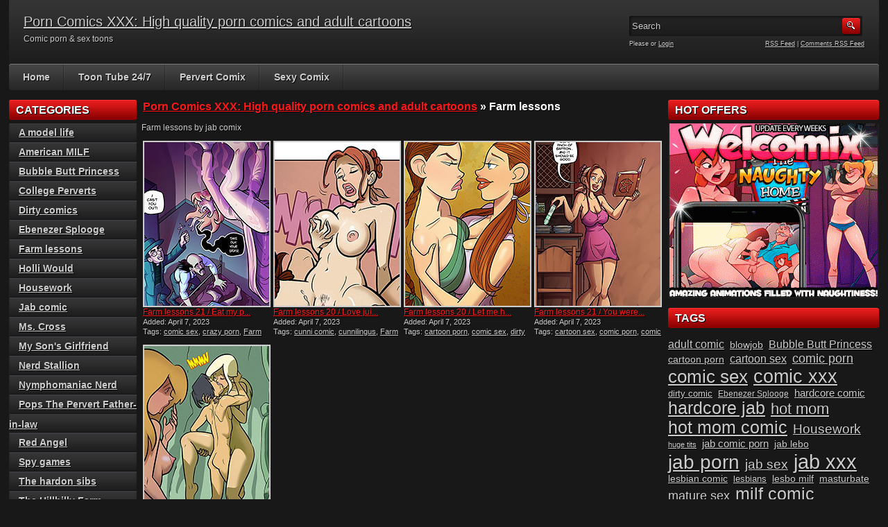

--- FILE ---
content_type: text/html; charset=UTF-8
request_url: http://porncomicxxx.com/index.php/category/farm-lessons/
body_size: 14249
content:
<!DOCTYPE html PUBLIC "-//W3C//DTD XHTML 1.0 Transitional//EN" "http://www.w3.org/TR/xhtml1/DTD/xhtml1-transitional.dtd">
<html xmlns="http://www.w3.org/1999/xhtml" lang="en-US">

    <head>

        <title>Farm lessons</title>
		<meta name="viewport" content="width=device-width, initial-scale=1">
        <meta http-equiv="content-type" content="text/html; charset=UTF-8" />
        <meta name="generator" content="WordPress 6.2" />
        <link href="http://porncomicxxx.com/wp-content/themes/adultphoto-01-red/style.css" rel="stylesheet" type="text/css" />
        <link href="http://porncomicxxx.com/wp-content/themes/adultphoto-01-red/mob-style.css" rel="stylesheet" type="text/css" />
        <link rel="alternate" type="application/rss+xml" title="Porn Comics XXX: High quality porn comics and adult cartoons RSS Feed" href="http://porncomicxxx.com/index.php/feed/" />
        <link rel="pingback" href="http://porncomicxxx.com/xmlrpc.php" />
        
        <meta name='robots' content='max-image-preview:large' />
<link rel="alternate" type="application/rss+xml" title="Porn Comics XXX: High quality porn comics and adult cartoons &raquo; Farm lessons Category Feed" href="http://porncomicxxx.com/index.php/category/farm-lessons/feed/" />
<script type="text/javascript">
window._wpemojiSettings = {"baseUrl":"https:\/\/s.w.org\/images\/core\/emoji\/14.0.0\/72x72\/","ext":".png","svgUrl":"https:\/\/s.w.org\/images\/core\/emoji\/14.0.0\/svg\/","svgExt":".svg","source":{"concatemoji":"http:\/\/porncomicxxx.com\/wp-includes\/js\/wp-emoji-release.min.js?ver=6.2"}};
/*! This file is auto-generated */
!function(e,a,t){var n,r,o,i=a.createElement("canvas"),p=i.getContext&&i.getContext("2d");function s(e,t){p.clearRect(0,0,i.width,i.height),p.fillText(e,0,0);e=i.toDataURL();return p.clearRect(0,0,i.width,i.height),p.fillText(t,0,0),e===i.toDataURL()}function c(e){var t=a.createElement("script");t.src=e,t.defer=t.type="text/javascript",a.getElementsByTagName("head")[0].appendChild(t)}for(o=Array("flag","emoji"),t.supports={everything:!0,everythingExceptFlag:!0},r=0;r<o.length;r++)t.supports[o[r]]=function(e){if(p&&p.fillText)switch(p.textBaseline="top",p.font="600 32px Arial",e){case"flag":return s("\ud83c\udff3\ufe0f\u200d\u26a7\ufe0f","\ud83c\udff3\ufe0f\u200b\u26a7\ufe0f")?!1:!s("\ud83c\uddfa\ud83c\uddf3","\ud83c\uddfa\u200b\ud83c\uddf3")&&!s("\ud83c\udff4\udb40\udc67\udb40\udc62\udb40\udc65\udb40\udc6e\udb40\udc67\udb40\udc7f","\ud83c\udff4\u200b\udb40\udc67\u200b\udb40\udc62\u200b\udb40\udc65\u200b\udb40\udc6e\u200b\udb40\udc67\u200b\udb40\udc7f");case"emoji":return!s("\ud83e\udef1\ud83c\udffb\u200d\ud83e\udef2\ud83c\udfff","\ud83e\udef1\ud83c\udffb\u200b\ud83e\udef2\ud83c\udfff")}return!1}(o[r]),t.supports.everything=t.supports.everything&&t.supports[o[r]],"flag"!==o[r]&&(t.supports.everythingExceptFlag=t.supports.everythingExceptFlag&&t.supports[o[r]]);t.supports.everythingExceptFlag=t.supports.everythingExceptFlag&&!t.supports.flag,t.DOMReady=!1,t.readyCallback=function(){t.DOMReady=!0},t.supports.everything||(n=function(){t.readyCallback()},a.addEventListener?(a.addEventListener("DOMContentLoaded",n,!1),e.addEventListener("load",n,!1)):(e.attachEvent("onload",n),a.attachEvent("onreadystatechange",function(){"complete"===a.readyState&&t.readyCallback()})),(e=t.source||{}).concatemoji?c(e.concatemoji):e.wpemoji&&e.twemoji&&(c(e.twemoji),c(e.wpemoji)))}(window,document,window._wpemojiSettings);
</script>
<style type="text/css">
img.wp-smiley,
img.emoji {
	display: inline !important;
	border: none !important;
	box-shadow: none !important;
	height: 1em !important;
	width: 1em !important;
	margin: 0 0.07em !important;
	vertical-align: -0.1em !important;
	background: none !important;
	padding: 0 !important;
}
</style>
	<link rel='stylesheet' id='wp-block-library-css' href='http://porncomicxxx.com/wp-includes/css/dist/block-library/style.min.css?ver=6.2' type='text/css' media='all' />
<link rel='stylesheet' id='classic-theme-styles-css' href='http://porncomicxxx.com/wp-includes/css/classic-themes.min.css?ver=6.2' type='text/css' media='all' />
<style id='global-styles-inline-css' type='text/css'>
body{--wp--preset--color--black: #000000;--wp--preset--color--cyan-bluish-gray: #abb8c3;--wp--preset--color--white: #ffffff;--wp--preset--color--pale-pink: #f78da7;--wp--preset--color--vivid-red: #cf2e2e;--wp--preset--color--luminous-vivid-orange: #ff6900;--wp--preset--color--luminous-vivid-amber: #fcb900;--wp--preset--color--light-green-cyan: #7bdcb5;--wp--preset--color--vivid-green-cyan: #00d084;--wp--preset--color--pale-cyan-blue: #8ed1fc;--wp--preset--color--vivid-cyan-blue: #0693e3;--wp--preset--color--vivid-purple: #9b51e0;--wp--preset--gradient--vivid-cyan-blue-to-vivid-purple: linear-gradient(135deg,rgba(6,147,227,1) 0%,rgb(155,81,224) 100%);--wp--preset--gradient--light-green-cyan-to-vivid-green-cyan: linear-gradient(135deg,rgb(122,220,180) 0%,rgb(0,208,130) 100%);--wp--preset--gradient--luminous-vivid-amber-to-luminous-vivid-orange: linear-gradient(135deg,rgba(252,185,0,1) 0%,rgba(255,105,0,1) 100%);--wp--preset--gradient--luminous-vivid-orange-to-vivid-red: linear-gradient(135deg,rgba(255,105,0,1) 0%,rgb(207,46,46) 100%);--wp--preset--gradient--very-light-gray-to-cyan-bluish-gray: linear-gradient(135deg,rgb(238,238,238) 0%,rgb(169,184,195) 100%);--wp--preset--gradient--cool-to-warm-spectrum: linear-gradient(135deg,rgb(74,234,220) 0%,rgb(151,120,209) 20%,rgb(207,42,186) 40%,rgb(238,44,130) 60%,rgb(251,105,98) 80%,rgb(254,248,76) 100%);--wp--preset--gradient--blush-light-purple: linear-gradient(135deg,rgb(255,206,236) 0%,rgb(152,150,240) 100%);--wp--preset--gradient--blush-bordeaux: linear-gradient(135deg,rgb(254,205,165) 0%,rgb(254,45,45) 50%,rgb(107,0,62) 100%);--wp--preset--gradient--luminous-dusk: linear-gradient(135deg,rgb(255,203,112) 0%,rgb(199,81,192) 50%,rgb(65,88,208) 100%);--wp--preset--gradient--pale-ocean: linear-gradient(135deg,rgb(255,245,203) 0%,rgb(182,227,212) 50%,rgb(51,167,181) 100%);--wp--preset--gradient--electric-grass: linear-gradient(135deg,rgb(202,248,128) 0%,rgb(113,206,126) 100%);--wp--preset--gradient--midnight: linear-gradient(135deg,rgb(2,3,129) 0%,rgb(40,116,252) 100%);--wp--preset--duotone--dark-grayscale: url('#wp-duotone-dark-grayscale');--wp--preset--duotone--grayscale: url('#wp-duotone-grayscale');--wp--preset--duotone--purple-yellow: url('#wp-duotone-purple-yellow');--wp--preset--duotone--blue-red: url('#wp-duotone-blue-red');--wp--preset--duotone--midnight: url('#wp-duotone-midnight');--wp--preset--duotone--magenta-yellow: url('#wp-duotone-magenta-yellow');--wp--preset--duotone--purple-green: url('#wp-duotone-purple-green');--wp--preset--duotone--blue-orange: url('#wp-duotone-blue-orange');--wp--preset--font-size--small: 13px;--wp--preset--font-size--medium: 20px;--wp--preset--font-size--large: 36px;--wp--preset--font-size--x-large: 42px;--wp--preset--spacing--20: 0.44rem;--wp--preset--spacing--30: 0.67rem;--wp--preset--spacing--40: 1rem;--wp--preset--spacing--50: 1.5rem;--wp--preset--spacing--60: 2.25rem;--wp--preset--spacing--70: 3.38rem;--wp--preset--spacing--80: 5.06rem;--wp--preset--shadow--natural: 6px 6px 9px rgba(0, 0, 0, 0.2);--wp--preset--shadow--deep: 12px 12px 50px rgba(0, 0, 0, 0.4);--wp--preset--shadow--sharp: 6px 6px 0px rgba(0, 0, 0, 0.2);--wp--preset--shadow--outlined: 6px 6px 0px -3px rgba(255, 255, 255, 1), 6px 6px rgba(0, 0, 0, 1);--wp--preset--shadow--crisp: 6px 6px 0px rgba(0, 0, 0, 1);}:where(.is-layout-flex){gap: 0.5em;}body .is-layout-flow > .alignleft{float: left;margin-inline-start: 0;margin-inline-end: 2em;}body .is-layout-flow > .alignright{float: right;margin-inline-start: 2em;margin-inline-end: 0;}body .is-layout-flow > .aligncenter{margin-left: auto !important;margin-right: auto !important;}body .is-layout-constrained > .alignleft{float: left;margin-inline-start: 0;margin-inline-end: 2em;}body .is-layout-constrained > .alignright{float: right;margin-inline-start: 2em;margin-inline-end: 0;}body .is-layout-constrained > .aligncenter{margin-left: auto !important;margin-right: auto !important;}body .is-layout-constrained > :where(:not(.alignleft):not(.alignright):not(.alignfull)){max-width: var(--wp--style--global--content-size);margin-left: auto !important;margin-right: auto !important;}body .is-layout-constrained > .alignwide{max-width: var(--wp--style--global--wide-size);}body .is-layout-flex{display: flex;}body .is-layout-flex{flex-wrap: wrap;align-items: center;}body .is-layout-flex > *{margin: 0;}:where(.wp-block-columns.is-layout-flex){gap: 2em;}.has-black-color{color: var(--wp--preset--color--black) !important;}.has-cyan-bluish-gray-color{color: var(--wp--preset--color--cyan-bluish-gray) !important;}.has-white-color{color: var(--wp--preset--color--white) !important;}.has-pale-pink-color{color: var(--wp--preset--color--pale-pink) !important;}.has-vivid-red-color{color: var(--wp--preset--color--vivid-red) !important;}.has-luminous-vivid-orange-color{color: var(--wp--preset--color--luminous-vivid-orange) !important;}.has-luminous-vivid-amber-color{color: var(--wp--preset--color--luminous-vivid-amber) !important;}.has-light-green-cyan-color{color: var(--wp--preset--color--light-green-cyan) !important;}.has-vivid-green-cyan-color{color: var(--wp--preset--color--vivid-green-cyan) !important;}.has-pale-cyan-blue-color{color: var(--wp--preset--color--pale-cyan-blue) !important;}.has-vivid-cyan-blue-color{color: var(--wp--preset--color--vivid-cyan-blue) !important;}.has-vivid-purple-color{color: var(--wp--preset--color--vivid-purple) !important;}.has-black-background-color{background-color: var(--wp--preset--color--black) !important;}.has-cyan-bluish-gray-background-color{background-color: var(--wp--preset--color--cyan-bluish-gray) !important;}.has-white-background-color{background-color: var(--wp--preset--color--white) !important;}.has-pale-pink-background-color{background-color: var(--wp--preset--color--pale-pink) !important;}.has-vivid-red-background-color{background-color: var(--wp--preset--color--vivid-red) !important;}.has-luminous-vivid-orange-background-color{background-color: var(--wp--preset--color--luminous-vivid-orange) !important;}.has-luminous-vivid-amber-background-color{background-color: var(--wp--preset--color--luminous-vivid-amber) !important;}.has-light-green-cyan-background-color{background-color: var(--wp--preset--color--light-green-cyan) !important;}.has-vivid-green-cyan-background-color{background-color: var(--wp--preset--color--vivid-green-cyan) !important;}.has-pale-cyan-blue-background-color{background-color: var(--wp--preset--color--pale-cyan-blue) !important;}.has-vivid-cyan-blue-background-color{background-color: var(--wp--preset--color--vivid-cyan-blue) !important;}.has-vivid-purple-background-color{background-color: var(--wp--preset--color--vivid-purple) !important;}.has-black-border-color{border-color: var(--wp--preset--color--black) !important;}.has-cyan-bluish-gray-border-color{border-color: var(--wp--preset--color--cyan-bluish-gray) !important;}.has-white-border-color{border-color: var(--wp--preset--color--white) !important;}.has-pale-pink-border-color{border-color: var(--wp--preset--color--pale-pink) !important;}.has-vivid-red-border-color{border-color: var(--wp--preset--color--vivid-red) !important;}.has-luminous-vivid-orange-border-color{border-color: var(--wp--preset--color--luminous-vivid-orange) !important;}.has-luminous-vivid-amber-border-color{border-color: var(--wp--preset--color--luminous-vivid-amber) !important;}.has-light-green-cyan-border-color{border-color: var(--wp--preset--color--light-green-cyan) !important;}.has-vivid-green-cyan-border-color{border-color: var(--wp--preset--color--vivid-green-cyan) !important;}.has-pale-cyan-blue-border-color{border-color: var(--wp--preset--color--pale-cyan-blue) !important;}.has-vivid-cyan-blue-border-color{border-color: var(--wp--preset--color--vivid-cyan-blue) !important;}.has-vivid-purple-border-color{border-color: var(--wp--preset--color--vivid-purple) !important;}.has-vivid-cyan-blue-to-vivid-purple-gradient-background{background: var(--wp--preset--gradient--vivid-cyan-blue-to-vivid-purple) !important;}.has-light-green-cyan-to-vivid-green-cyan-gradient-background{background: var(--wp--preset--gradient--light-green-cyan-to-vivid-green-cyan) !important;}.has-luminous-vivid-amber-to-luminous-vivid-orange-gradient-background{background: var(--wp--preset--gradient--luminous-vivid-amber-to-luminous-vivid-orange) !important;}.has-luminous-vivid-orange-to-vivid-red-gradient-background{background: var(--wp--preset--gradient--luminous-vivid-orange-to-vivid-red) !important;}.has-very-light-gray-to-cyan-bluish-gray-gradient-background{background: var(--wp--preset--gradient--very-light-gray-to-cyan-bluish-gray) !important;}.has-cool-to-warm-spectrum-gradient-background{background: var(--wp--preset--gradient--cool-to-warm-spectrum) !important;}.has-blush-light-purple-gradient-background{background: var(--wp--preset--gradient--blush-light-purple) !important;}.has-blush-bordeaux-gradient-background{background: var(--wp--preset--gradient--blush-bordeaux) !important;}.has-luminous-dusk-gradient-background{background: var(--wp--preset--gradient--luminous-dusk) !important;}.has-pale-ocean-gradient-background{background: var(--wp--preset--gradient--pale-ocean) !important;}.has-electric-grass-gradient-background{background: var(--wp--preset--gradient--electric-grass) !important;}.has-midnight-gradient-background{background: var(--wp--preset--gradient--midnight) !important;}.has-small-font-size{font-size: var(--wp--preset--font-size--small) !important;}.has-medium-font-size{font-size: var(--wp--preset--font-size--medium) !important;}.has-large-font-size{font-size: var(--wp--preset--font-size--large) !important;}.has-x-large-font-size{font-size: var(--wp--preset--font-size--x-large) !important;}
.wp-block-navigation a:where(:not(.wp-element-button)){color: inherit;}
:where(.wp-block-columns.is-layout-flex){gap: 2em;}
.wp-block-pullquote{font-size: 1.5em;line-height: 1.6;}
</style>
<link rel="https://api.w.org/" href="http://porncomicxxx.com/index.php/wp-json/" /><link rel="alternate" type="application/json" href="http://porncomicxxx.com/index.php/wp-json/wp/v2/categories/213" /><link rel="EditURI" type="application/rsd+xml" title="RSD" href="http://porncomicxxx.com/xmlrpc.php?rsd" />
<link rel="wlwmanifest" type="application/wlwmanifest+xml" href="http://porncomicxxx.com/wp-includes/wlwmanifest.xml" />
<meta name="generator" content="WordPress 6.2" />
        
         <script type="text/javascript" src="http://ajax.googleapis.com/ajax/libs/jquery/1.8.0/jquery.min.js"></script>
		<script type="text/javascript" src="http://porncomicxxx.com/wp-content/themes/adultphoto-01-red/js/javascript.js"></script>
        <script src="http://porncomicxxx.com/wp-content/themes/adultphoto-01-red/js/jquery.tools.min.js" type="text/javascript"></script>

        <script src="http://porncomicxxx.com/wp-content/themes/adultphoto-01-red/js/init.js" type="text/javascript"></script>
    </head>

    <body>
    
        <div class="header">
            
            <div class="info">
                
                                    
                    <h1><a href="http://porncomicxxx.com" title="Porn Comics XXX: High quality porn comics and adult cartoons">Porn Comics XXX: High quality porn comics and adult cartoons</a></h1>
                    
                                    
                <p>Comic porn &amp; sex toons</p>
            
            </div>
            
            <div class="user-bar">
                
                <form method="post" action="http://porncomicxxx.com/">
                    
                    <input type="text" class="search-form" name="s" onfocus="javascript: if(this.value == 'Search') this.value = '';" onblur="javascript: if(this.value == '') { this.value = 'Search';}" value="Search" />
                    <input type="submit" class="search-button" value="" />
                
                </form>
                
                <div class="clear"></div>
                
                <div class="user-login">
                    
                                        
                    Please  or <a href="http://porncomicxxx.com/wp-login.php?redirect_to=http%3A%2F%2Fporncomicxxx.com">Login</a>
                    
                                    
                </div>
                
                <div class="rss-feed"><a href="http://porncomicxxx.com/index.php/feed/">RSS Feed</a> | <a href="http://porncomicxxx.com/index.php/comments/feed/">Comments RSS Feed</a></div>
            
            </div>
    
        </div>
    
        <div class="navigation">
            <a id="nav-menu" class="nav-menu"></a>
            <ul id="hnav" class="topmenu nav-open"><li id="menu-item-53" class="menu-item menu-item-type-custom menu-item-object-custom menu-item-home menu-item-53"><a href="http://porncomicxxx.com/">Home</a></li>
<li id="menu-item-55" class="menu-item menu-item-type-custom menu-item-object-custom menu-item-55"><a href="https://toontube247.com/">Toon Tube 24/7</a></li>
<li id="menu-item-2890" class="menu-item menu-item-type-custom menu-item-object-custom menu-item-2890"><a href="http://pervertcomix.com">Pervert Comix</a></li>
<li id="menu-item-2891" class="menu-item menu-item-type-custom menu-item-object-custom menu-item-2891"><a href="http://sexycomix.com">Sexy Comix</a></li>
</ul>            
        </div>
    
    <div class="main">
    
        <div class="content">
        
            <div class="posts">
    
                                
                    <h2 class="page-title"><a href="http://porncomicxxx.com">Porn Comics XXX: High quality porn comics and adult cartoons</a> &raquo; Farm lessons</h2>
                    
                    <p>Farm lessons by jab comix</p>
                    
                                        
                
                    <div class="post" id="post-1994">
                        
                        <a href="http://porncomicxxx.com/index.php/2023/04/07/farm-lessons-21-eat-my-pussy-lick-it-by-jab-comix/" title="Farm lessons 21 / Eat my pussy, lick it / by jab comix"><img width="180" height="236" src="http://porncomicxxx.com/wp-content/uploads/2023/04/180x236-15.jpg" class="attachment-180x240 size-180x240 wp-post-image" alt="Farm lessons 21 / Eat my pussy, lick it / by jab comix" decoding="async" title="" /></a>
                        
                        <div class="link"><a href="http://porncomicxxx.com/index.php/2023/04/07/farm-lessons-21-eat-my-pussy-lick-it-by-jab-comix/">Farm lessons 21 / Eat my p...</a></div>
                        
                        <span>Added: April 7, 2023</span>
                        
                        <span>Tags: <a href="http://porncomicxxx.com/index.php/tag/comic-sex/" rel="tag">comic sex</a>, <a href="http://porncomicxxx.com/index.php/tag/crazy-porn/" rel="tag">crazy porn</a>, <a href="http://porncomicxxx.com/index.php/tag/farm-lessons-21/" rel="tag">Farm lessons 21</a>, <a href="http://porncomicxxx.com/index.php/tag/horror-comic/" rel="tag">horror comic</a>, <a href="http://porncomicxxx.com/index.php/tag/jab-porn/" rel="tag">jab porn</a>, <a href="http://porncomicxxx.com/index.php/tag/lick-pussy/" rel="tag">lick pussy</a></span>
                    
                    </div>
                    
                                        
                
                    <div class="post" id="post-2016">
                        
                        <a href="http://porncomicxxx.com/index.php/2023/04/07/farm-lessons-20-love-juice-is-mine-by-jab-comix/" title="Farm lessons 20 / Love juice is mine / by jab comix"><img width="180" height="236" src="http://porncomicxxx.com/wp-content/uploads/2023/04/2.jpg" class="attachment-180x240 size-180x240 wp-post-image" alt="Farm lessons 20 / Love juice is mine / by jab comix" decoding="async" loading="lazy" title="" /></a>
                        
                        <div class="link"><a href="http://porncomicxxx.com/index.php/2023/04/07/farm-lessons-20-love-juice-is-mine-by-jab-comix/">Farm lessons 20 / Love jui...</a></div>
                        
                        <span>Added: April 7, 2023</span>
                        
                        <span>Tags: <a href="http://porncomicxxx.com/index.php/tag/cunni-comic/" rel="tag">cunni comic</a>, <a href="http://porncomicxxx.com/index.php/tag/cunnilingus/" rel="tag">cunnilingus</a>, <a href="http://porncomicxxx.com/index.php/tag/farm-lessons-20/" rel="tag">Farm lessons 20</a>, <a href="http://porncomicxxx.com/index.php/tag/hardcore-comic/" rel="tag">hardcore comic</a>, <a href="http://porncomicxxx.com/index.php/tag/jab-sex/" rel="tag">jab sex</a>, <a href="http://porncomicxxx.com/index.php/tag/lick-pussy/" rel="tag">lick pussy</a>, <a href="http://porncomicxxx.com/index.php/tag/wet-cunt/" rel="tag">wet cunt</a></span>
                    
                    </div>
                    
                                        
                
                    <div class="post" id="post-2023">
                        
                        <a href="http://porncomicxxx.com/index.php/2023/04/07/farm-lessons-20-let-me-help-you-relax-by-jab-comix/" title="Farm lessons 20 / Let me help you relax / by jab comix"><img width="180" height="236" src="http://porncomicxxx.com/wp-content/uploads/2023/04/33.jpg" class="attachment-180x240 size-180x240 wp-post-image" alt="Farm lessons 20 / Let me help you relax / by jab comix" decoding="async" loading="lazy" title="" /></a>
                        
                        <div class="link"><a href="http://porncomicxxx.com/index.php/2023/04/07/farm-lessons-20-let-me-help-you-relax-by-jab-comix/">Farm lessons 20 / Let me h...</a></div>
                        
                        <span>Added: April 7, 2023</span>
                        
                        <span>Tags: <a href="http://porncomicxxx.com/index.php/tag/cartoon-porn/" rel="tag">cartoon porn</a>, <a href="http://porncomicxxx.com/index.php/tag/comic-sex/" rel="tag">comic sex</a>, <a href="http://porncomicxxx.com/index.php/tag/dirty-comix/" rel="tag">dirty comix</a>, <a href="http://porncomicxxx.com/index.php/tag/farm-lessons-20/" rel="tag">Farm lessons 20</a>, <a href="http://porncomicxxx.com/index.php/tag/jab-porn/" rel="tag">jab porn</a>, <a href="http://porncomicxxx.com/index.php/tag/lesbians/" rel="tag">lesbians</a>, <a href="http://porncomicxxx.com/index.php/tag/lesbo/" rel="tag">lesbo</a></span>
                    
                    </div>
                    
                                        
                
                    <div class="post" id="post-2001">
                        
                        <a href="http://porncomicxxx.com/index.php/2023/04/07/farm-lessons-21-you-were-born-to-fuck-your-momma-by-jab-comix/" title="Farm lessons 21 / You were born to fuck your momma / by jab comix"><img width="180" height="236" src="http://porncomicxxx.com/wp-content/uploads/2023/04/180x236-16.jpg" class="attachment-180x240 size-180x240 wp-post-image" alt="Farm lessons 21 / You were born to fuck your momma / by jab comix" decoding="async" loading="lazy" title="" /></a>
                        
                        <div class="link"><a href="http://porncomicxxx.com/index.php/2023/04/07/farm-lessons-21-you-were-born-to-fuck-your-momma-by-jab-comix/">Farm lessons 21 / You were...</a></div>
                        
                        <span>Added: April 7, 2023</span>
                        
                        <span>Tags: <a href="http://porncomicxxx.com/index.php/tag/cartoon-sex/" rel="tag">cartoon sex</a>, <a href="http://porncomicxxx.com/index.php/tag/comic-porn/" rel="tag">comic porn</a>, <a href="http://porncomicxxx.com/index.php/tag/comic-sex/" rel="tag">comic sex</a>, <a href="http://porncomicxxx.com/index.php/tag/farm-lessons-21/" rel="tag">Farm lessons 21</a>, <a href="http://porncomicxxx.com/index.php/tag/hardcore-comic/" rel="tag">hardcore comic</a>, <a href="http://porncomicxxx.com/index.php/tag/jab-porn/" rel="tag">jab porn</a>, <a href="http://porncomicxxx.com/index.php/tag/mature-sex/" rel="tag">mature sex</a>, <a href="http://porncomicxxx.com/index.php/tag/old-sex/" rel="tag">old sex</a></span>
                    
                    </div>
                    
                                        
                
                    <div class="post" id="post-2009">
                        
                        <a href="http://porncomicxxx.com/index.php/2023/04/06/farm-lessons-20-youre-going-to-make-mama-cum-by-jab-comix/" title="Farm lessons 20 / You&#8217;re going to make mama cum / by jab comix"><img width="180" height="236" src="http://porncomicxxx.com/wp-content/uploads/2023/04/1.jpg" class="attachment-180x240 size-180x240 wp-post-image" alt="Farm lessons 20 / You&#8217;re going to make mama cum / by jab comix" decoding="async" loading="lazy" title="" /></a>
                        
                        <div class="link"><a href="http://porncomicxxx.com/index.php/2023/04/06/farm-lessons-20-youre-going-to-make-mama-cum-by-jab-comix/">Farm lessons 20 / You&#821...</a></div>
                        
                        <span>Added: April 6, 2023</span>
                        
                        <span>Tags: <a href="http://porncomicxxx.com/index.php/tag/blowjob/" rel="tag">blowjob</a>, <a href="http://porncomicxxx.com/index.php/tag/comic-sex/" rel="tag">comic sex</a>, <a href="http://porncomicxxx.com/index.php/tag/farm-lessons-20/" rel="tag">Farm lessons 20</a>, <a href="http://porncomicxxx.com/index.php/tag/gangbang/" rel="tag">gangbang</a>, <a href="http://porncomicxxx.com/index.php/tag/hardcore-sex/" rel="tag">hardcore sex</a>, <a href="http://porncomicxxx.com/index.php/tag/jab-porn/" rel="tag">jab porn</a></span>
                    
                    </div>
                    
                                        
                    <div class="clear"></div>

                    <div class="paginator">
                    
                        
                    </div>
                    
                    <div class="clear"></div>
                    
                        
            </div>
            
                            <div class="sidebar">
                    
                    
<h3 class="wp-block-heading">Categories</h3>
<ul class="wp-block-categories-list wp-block-categories">	<li class="cat-item cat-item-84"><a href="http://porncomicxxx.com/index.php/category/a-model-life/">A model life</a>
</li>
	<li class="cat-item cat-item-154"><a href="http://porncomicxxx.com/index.php/category/american-milf/">American MILF</a>
</li>
	<li class="cat-item cat-item-135"><a href="http://porncomicxxx.com/index.php/category/bubble-butt-princess/">Bubble Butt Princess</a>
</li>
	<li class="cat-item cat-item-100"><a href="http://porncomicxxx.com/index.php/category/college-perverts/">College Perverts</a>
</li>
	<li class="cat-item cat-item-153"><a href="http://porncomicxxx.com/index.php/category/dirty-comics/">Dirty comics</a>
</li>
	<li class="cat-item cat-item-252"><a href="http://porncomicxxx.com/index.php/category/ebenezer-splooge/">Ebenezer Splooge</a>
</li>
	<li class="cat-item cat-item-213 current-cat"><a aria-current="page" href="http://porncomicxxx.com/index.php/category/farm-lessons/">Farm lessons</a>
</li>
	<li class="cat-item cat-item-76"><a href="http://porncomicxxx.com/index.php/category/holli-would/">Holli Would</a>
</li>
	<li class="cat-item cat-item-290"><a href="http://porncomicxxx.com/index.php/category/housework/">Housework</a>
</li>
	<li class="cat-item cat-item-18"><a href="http://porncomicxxx.com/index.php/category/jab-porn-comic/">Jab comic</a>
</li>
	<li class="cat-item cat-item-171"><a href="http://porncomicxxx.com/index.php/category/ms-cross/">Ms. Cross</a>
</li>
	<li class="cat-item cat-item-276"><a href="http://porncomicxxx.com/index.php/category/my-sons-girlfriend/">My Son&#039;s Girlfriend</a>
</li>
	<li class="cat-item cat-item-250"><a href="http://porncomicxxx.com/index.php/category/nerd-stallion/">Nerd Stallion</a>
</li>
	<li class="cat-item cat-item-305"><a href="http://porncomicxxx.com/index.php/category/nymphomaniac-nerd/">Nymphomaniac Nerd</a>
</li>
	<li class="cat-item cat-item-312"><a href="http://porncomicxxx.com/index.php/category/pops-the-pervert-father-in-law/">Pops The Pervert Father-in-law</a>
</li>
	<li class="cat-item cat-item-197"><a href="http://porncomicxxx.com/index.php/category/red-angel/">Red Angel</a>
</li>
	<li class="cat-item cat-item-232"><a href="http://porncomicxxx.com/index.php/category/spy-games/">Spy games</a>
</li>
	<li class="cat-item cat-item-265"><a href="http://porncomicxxx.com/index.php/category/the-hardon-sibs/">The hardon sibs</a>
</li>
	<li class="cat-item cat-item-298"><a href="http://porncomicxxx.com/index.php/category/the-hillbilly-farm/">The Hillbilly Farm</a>
</li>
	<li class="cat-item cat-item-90"><a href="http://porncomicxxx.com/index.php/category/the-naughty-home/">The Naughty Home</a>
</li>
	<li class="cat-item cat-item-104"><a href="http://porncomicxxx.com/index.php/category/the-pervert-home/">The Pervert Home</a>
</li>
	<li class="cat-item cat-item-320"><a href="http://porncomicxxx.com/index.php/category/the-simptoons/">The Simptoons</a>
</li>
	<li class="cat-item cat-item-300"><a href="http://porncomicxxx.com/index.php/category/this-is-a-madhouse/">This is a Madhouse</a>
</li>
	<li class="cat-item cat-item-142"><a href="http://porncomicxxx.com/index.php/category/thorny-thursday/">Thorny Thursday</a>
</li>
	<li class="cat-item cat-item-20"><a href="http://porncomicxxx.com/index.php/category/welcomix/">Welcomix</a>
</li>
</ul>
<h3 class="wp-block-heading">Archives</h3>
<ul class="wp-block-archives-list wp-block-archives">	<li><a href='http://porncomicxxx.com/index.php/2025/05/'>May 2025</a></li>
	<li><a href='http://porncomicxxx.com/index.php/2025/04/'>April 2025</a></li>
	<li><a href='http://porncomicxxx.com/index.php/2024/09/'>September 2024</a></li>
	<li><a href='http://porncomicxxx.com/index.php/2024/08/'>August 2024</a></li>
	<li><a href='http://porncomicxxx.com/index.php/2024/07/'>July 2024</a></li>
	<li><a href='http://porncomicxxx.com/index.php/2024/06/'>June 2024</a></li>
	<li><a href='http://porncomicxxx.com/index.php/2024/05/'>May 2024</a></li>
	<li><a href='http://porncomicxxx.com/index.php/2024/04/'>April 2024</a></li>
	<li><a href='http://porncomicxxx.com/index.php/2023/08/'>August 2023</a></li>
	<li><a href='http://porncomicxxx.com/index.php/2023/07/'>July 2023</a></li>
	<li><a href='http://porncomicxxx.com/index.php/2023/06/'>June 2023</a></li>
	<li><a href='http://porncomicxxx.com/index.php/2023/05/'>May 2023</a></li>
	<li><a href='http://porncomicxxx.com/index.php/2023/04/'>April 2023</a></li>
	<li><a href='http://porncomicxxx.com/index.php/2023/03/'>March 2023</a></li>
</ul>
<p></p>
                    
                    <div class="clear"></div>
            
                </div>
        
        </div>
        
                    <div class="adsbar">
                
                <!--Right sidebar 300x250 banners block, remove if not used-->
            
                                <h3>Hot Offers</h3>
                            
                <div class="ad300x250">
                
                   <a href="http://porncomicxxx.com/index.php/go/welcomix/"
><img src="http://porncomicxxx.com/images/welcomix300x250.gif" alt="welcomix porn" width="300" height="250"></a> 
            
                </div>

                
                <!--End of banners block, don't remove anything after this line-->
                
                
<h3 class="wp-block-heading">Tags</h3>
<p class="is-style-default wp-block-tag-cloud"><a href="http://porncomicxxx.com/index.php/tag/adult-comic/" class="tag-cloud-link tag-link-112 tag-link-position-1" style="font-size: 12.158415841584pt;" aria-label="adult comic (11 items)">adult comic</a>
<a href="http://porncomicxxx.com/index.php/tag/blowjob/" class="tag-cloud-link tag-link-165 tag-link-position-2" style="font-size: 10.356435643564pt;" aria-label="blowjob (8 items)">blowjob</a>
<a href="http://porncomicxxx.com/index.php/tag/bubble-butt-princess/" class="tag-cloud-link tag-link-226 tag-link-position-3" style="font-size: 12.158415841584pt;" aria-label="Bubble Butt Princess (11 items)">Bubble Butt Princess</a>
<a href="http://porncomicxxx.com/index.php/tag/cartoon-porn/" class="tag-cloud-link tag-link-51 tag-link-position-4" style="font-size: 10.356435643564pt;" aria-label="cartoon porn (8 items)">cartoon porn</a>
<a href="http://porncomicxxx.com/index.php/tag/cartoon-sex/" class="tag-cloud-link tag-link-34 tag-link-position-5" style="font-size: 12.158415841584pt;" aria-label="cartoon sex (11 items)">cartoon sex</a>
<a href="http://porncomicxxx.com/index.php/tag/comic-porn/" class="tag-cloud-link tag-link-7 tag-link-position-6" style="font-size: 13.821782178218pt;" aria-label="comic porn (15 items)">comic porn</a>
<a href="http://porncomicxxx.com/index.php/tag/comic-sex/" class="tag-cloud-link tag-link-6 tag-link-position-7" style="font-size: 19.643564356436pt;" aria-label="comic sex (41 items)">comic sex</a>
<a href="http://porncomicxxx.com/index.php/tag/comic-xxx/" class="tag-cloud-link tag-link-278 tag-link-position-8" style="font-size: 20.059405940594pt;" aria-label="comic xxx (44 items)">comic xxx</a>
<a href="http://porncomicxxx.com/index.php/tag/dirty-comic/" class="tag-cloud-link tag-link-156 tag-link-position-9" style="font-size: 9.6633663366337pt;" aria-label="dirty comic (7 items)">dirty comic</a>
<a href="http://porncomicxxx.com/index.php/tag/ebenezer-splooge/" class="tag-cloud-link tag-link-260 tag-link-position-10" style="font-size: 8.970297029703pt;" aria-label="Ebenezer Splooge (6 items)">Ebenezer Splooge</a>
<a href="http://porncomicxxx.com/index.php/tag/hardcore-comic/" class="tag-cloud-link tag-link-123 tag-link-position-11" style="font-size: 11.049504950495pt;" aria-label="hardcore comic (9 items)">hardcore comic</a>
<a href="http://porncomicxxx.com/index.php/tag/hardcore-jab/" class="tag-cloud-link tag-link-279 tag-link-position-12" style="font-size: 18.534653465347pt;" aria-label="hardcore jab (34 items)">hardcore jab</a>
<a href="http://porncomicxxx.com/index.php/tag/hot-mom/" class="tag-cloud-link tag-link-247 tag-link-position-13" style="font-size: 16.732673267327pt;" aria-label="hot mom (25 items)">hot mom</a>
<a href="http://porncomicxxx.com/index.php/tag/hot-mom-comic/" class="tag-cloud-link tag-link-282 tag-link-position-14" style="font-size: 18.39603960396pt;" aria-label="hot mom comic (33 items)">hot mom comic</a>
<a href="http://porncomicxxx.com/index.php/tag/housework/" class="tag-cloud-link tag-link-291 tag-link-position-15" style="font-size: 14.237623762376pt;" aria-label="Housework (16 items)">Housework</a>
<a href="http://porncomicxxx.com/index.php/tag/huge-tits/" class="tag-cloud-link tag-link-9 tag-link-position-16" style="font-size: 8pt;" aria-label="huge tits (5 items)">huge tits</a>
<a href="http://porncomicxxx.com/index.php/tag/jab-comic-porn/" class="tag-cloud-link tag-link-294 tag-link-position-17" style="font-size: 11.60396039604pt;" aria-label="jab comic porn (10 items)">jab comic porn</a>
<a href="http://porncomicxxx.com/index.php/tag/jab-lebo/" class="tag-cloud-link tag-link-256 tag-link-position-18" style="font-size: 10.356435643564pt;" aria-label="jab lebo (8 items)">jab lebo</a>
<a href="http://porncomicxxx.com/index.php/tag/jab-porn/" class="tag-cloud-link tag-link-8 tag-link-position-19" style="font-size: 20.752475247525pt;" aria-label="jab porn (49 items)">jab porn</a>
<a href="http://porncomicxxx.com/index.php/tag/jab-sex/" class="tag-cloud-link tag-link-140 tag-link-position-20" style="font-size: 14.237623762376pt;" aria-label="jab sex (16 items)">jab sex</a>
<a href="http://porncomicxxx.com/index.php/tag/jab-xxx/" class="tag-cloud-link tag-link-280 tag-link-position-21" style="font-size: 22pt;" aria-label="jab xxx (60 items)">jab xxx</a>
<a href="http://porncomicxxx.com/index.php/tag/lesbian-comic/" class="tag-cloud-link tag-link-255 tag-link-position-22" style="font-size: 10.356435643564pt;" aria-label="lesbian comic (8 items)">lesbian comic</a>
<a href="http://porncomicxxx.com/index.php/tag/lesbians/" class="tag-cloud-link tag-link-82 tag-link-position-23" style="font-size: 9.6633663366337pt;" aria-label="lesbians (7 items)">lesbians</a>
<a href="http://porncomicxxx.com/index.php/tag/lesbo-milf/" class="tag-cloud-link tag-link-254 tag-link-position-24" style="font-size: 10.356435643564pt;" aria-label="lesbo milf (8 items)">lesbo milf</a>
<a href="http://porncomicxxx.com/index.php/tag/masturbate/" class="tag-cloud-link tag-link-52 tag-link-position-25" style="font-size: 10.356435643564pt;" aria-label="masturbate (8 items)">masturbate</a>
<a href="http://porncomicxxx.com/index.php/tag/mature-sex/" class="tag-cloud-link tag-link-56 tag-link-position-26" style="font-size: 13.128712871287pt;" aria-label="mature sex (13 items)">mature sex</a>
<a href="http://porncomicxxx.com/index.php/tag/milf-comic/" class="tag-cloud-link tag-link-93 tag-link-position-27" style="font-size: 18.950495049505pt;" aria-label="milf comic (36 items)">milf comic</a>
<a href="http://porncomicxxx.com/index.php/tag/milf-porn/" class="tag-cloud-link tag-link-111 tag-link-position-28" style="font-size: 15.485148514851pt;" aria-label="milf porn (20 items)">milf porn</a>
<a href="http://porncomicxxx.com/index.php/tag/milf-toon/" class="tag-cloud-link tag-link-16 tag-link-position-29" style="font-size: 15.762376237624pt;" aria-label="milf toon (21 items)">milf toon</a>
<a href="http://porncomicxxx.com/index.php/tag/milf-xxx/" class="tag-cloud-link tag-link-281 tag-link-position-30" style="font-size: 19.920792079208pt;" aria-label="milf xxx (43 items)">milf xxx</a>
<a href="http://porncomicxxx.com/index.php/tag/my-son-s-girlfriend/" class="tag-cloud-link tag-link-277 tag-link-position-31" style="font-size: 18.534653465347pt;" aria-label="My Son s Girlfriend (34 items)">My Son s Girlfriend</a>
<a href="http://porncomicxxx.com/index.php/tag/nerd-stallion/" class="tag-cloud-link tag-link-42 tag-link-position-32" style="font-size: 8.970297029703pt;" aria-label="Nerd Stallion (6 items)">Nerd Stallion</a>
<a href="http://porncomicxxx.com/index.php/tag/old-man-sex/" class="tag-cloud-link tag-link-253 tag-link-position-33" style="font-size: 15.207920792079pt;" aria-label="old man sex (19 items)">old man sex</a>
<a href="http://porncomicxxx.com/index.php/tag/porn-xxx-comic/" class="tag-cloud-link tag-link-293 tag-link-position-34" style="font-size: 11.60396039604pt;" aria-label="porn xxx comic (10 items)">porn xxx comic</a>
<a href="http://porncomicxxx.com/index.php/tag/taboo-toon/" class="tag-cloud-link tag-link-268 tag-link-position-35" style="font-size: 13.128712871287pt;" aria-label="taboo toon (13 items)">taboo toon</a>
<a href="http://porncomicxxx.com/index.php/tag/the-hardon-sibs/" class="tag-cloud-link tag-link-266 tag-link-position-36" style="font-size: 13.128712871287pt;" aria-label="The hardon sibs (13 items)">The hardon sibs</a>
<a href="http://porncomicxxx.com/index.php/tag/the-naughty-home/" class="tag-cloud-link tag-link-24 tag-link-position-37" style="font-size: 11.049504950495pt;" aria-label="The Naughty Home (9 items)">The Naughty Home</a>
<a href="http://porncomicxxx.com/index.php/tag/the-pervert-home/" class="tag-cloud-link tag-link-105 tag-link-position-38" style="font-size: 9.6633663366337pt;" aria-label="The Pervert Home (7 items)">The Pervert Home</a>
<a href="http://porncomicxxx.com/index.php/tag/tufos-porn/" class="tag-cloud-link tag-link-45 tag-link-position-39" style="font-size: 8pt;" aria-label="tufos porn (5 items)">tufos porn</a>
<a href="http://porncomicxxx.com/index.php/tag/tufos-sex/" class="tag-cloud-link tag-link-92 tag-link-position-40" style="font-size: 14.237623762376pt;" aria-label="tufos sex (16 items)">tufos sex</a>
<a href="http://porncomicxxx.com/index.php/tag/weird-jab/" class="tag-cloud-link tag-link-267 tag-link-position-41" style="font-size: 13.128712871287pt;" aria-label="weird jab (13 items)">weird jab</a>
<a href="http://porncomicxxx.com/index.php/tag/weird-porn/" class="tag-cloud-link tag-link-283 tag-link-position-42" style="font-size: 12.158415841584pt;" aria-label="weird porn (11 items)">weird porn</a>
<a href="http://porncomicxxx.com/index.php/tag/weird-sex/" class="tag-cloud-link tag-link-11 tag-link-position-43" style="font-size: 8pt;" aria-label="weird sex (5 items)">weird sex</a>
<a href="http://porncomicxxx.com/index.php/tag/welcomix-porn/" class="tag-cloud-link tag-link-91 tag-link-position-44" style="font-size: 17.425742574257pt;" aria-label="welcomix porn (28 items)">welcomix porn</a>
<a href="http://porncomicxxx.com/index.php/tag/wet-pussy/" class="tag-cloud-link tag-link-151 tag-link-position-45" style="font-size: 8.970297029703pt;" aria-label="wet pussy (6 items)">wet pussy</a></p>                    
                <div class="clear"></div>

            </div>
        
        <div class="clear"></div>
        
    </div>
    
        <div class="footer">
            
            <div class="footer-links">
                
                <p>Disclaimer: This site has a zero-tolerance policy against illegal pornography. Free porn videos and photos are provided by 3rd parties. We take no responsibility for the content <br /> on any website which we link to, please use your own discretion while surfing the links. Powered by Wordpress and <a href="http://www.adultsiteskins.com/" target="_blank">AdultSiteSkins.com</a></p>
            
            </div>
    
        </div>
        
        <script async type="application/javascript" src="https://a.magsrv.com/ad-provider.js"></script> 
 <ins class="eas6a97888e31" data-zoneid="5584108"></ins> 
 <script>(AdProvider = window.AdProvider || []).push({"serve": {}});</script>

<script type="application/javascript">
(function() {

    //version 4.0.0

    var adConfig = {
    "ads_host": "a.pemsrv.com",
    "syndication_host": "s.pemsrv.com",
    "idzone": 5484140,
    "popup_fallback": true,
    "popup_force": false,
    "chrome_enabled": true,
    "new_tab": true,
    "frequency_period": 720,
    "frequency_count": 1,
    "trigger_method": 3,
    "trigger_class": "",
    "trigger_delay": 0,
    "capping_enabled": false,
    "tcf_enabled": true,
    "only_inline": false
};

window.document.querySelectorAll||(document.querySelectorAll=document.body.querySelectorAll=Object.querySelectorAll=function(e,o,t,i,n){var r=document,a=r.createStyleSheet();for(n=r.all,o=[],t=(e=e.replace(/\[for\b/gi,"[htmlFor").split(",")).length;t--;){for(a.addRule(e[t],"k:v"),i=n.length;i--;)n[i].currentStyle.k&&o.push(n[i]);a.removeRule(0)}return o});var popMagic={version:4,cookie_name:"",url:"",config:{},open_count:0,top:null,browser:null,venor_loaded:!1,venor:!1,tcfData:null,configTpl:{ads_host:"",syndication_host:"",idzone:"",frequency_period:720,frequency_count:1,trigger_method:1,trigger_class:"",popup_force:!1,popup_fallback:!1,chrome_enabled:!0,new_tab:!1,cat:"",tags:"",el:"",sub:"",sub2:"",sub3:"",only_inline:!1,trigger_delay:0,capping_enabled:!0,tcf_enabled:!1,cookieconsent:!0,should_fire:function(){return!0}},init:function(e){if(void 0!==e.idzone&&e.idzone){void 0===e.customTargeting&&(e.customTargeting=[]),window.customTargeting=e.customTargeting||null;var o=Object.keys(e.customTargeting).filter((function(e){return e.search("ex_")>=0}));for(var t in o.length&&o.forEach(function(e){return this.configTpl[e]=null}.bind(this)),this.configTpl)Object.prototype.hasOwnProperty.call(this.configTpl,t)&&(void 0!==e[t]?this.config[t]=e[t]:this.config[t]=this.configTpl[t]);if(void 0!==this.config.idzone&&""!==this.config.idzone){!0!==this.config.only_inline&&this.loadHosted();var i=this;this.checkTCFConsent((function(){"complete"===document.readyState?i.preparePop():i.addEventToElement(window,"load",i.preparePop)}))}}},getCountFromCookie:function(){if(!this.config.cookieconsent)return 0;var e=popMagic.getCookie(popMagic.cookie_name),o=void 0===e?0:parseInt(e);return isNaN(o)&&(o=0),o},getLastOpenedTimeFromCookie:function(){var e=popMagic.getCookie(popMagic.cookie_name),o=null;if(void 0!==e){var t=e.split(";")[1];o=t>0?parseInt(t):0}return isNaN(o)&&(o=null),o},shouldShow:function(){if(!popMagic.config.capping_enabled){var e=!0,o=popMagic.config.should_fire;try{"function"==typeof o&&(e=Boolean(o()))}catch(e){console.error("Error executing should fire callback function:",e)}return e&&0===popMagic.open_count}if(popMagic.open_count>=popMagic.config.frequency_count)return!1;var t=popMagic.getCountFromCookie(),i=popMagic.getLastOpenedTimeFromCookie(),n=Math.floor(Date.now()/1e3),r=i+popMagic.config.trigger_delay;return!(i&&r>n)&&(popMagic.open_count=t,!(t>=popMagic.config.frequency_count))},venorShouldShow:function(){return popMagic.venor_loaded&&"0"===popMagic.venor},setAsOpened:function(e){var o=e?e.target||e.srcElement:null,t={id:"",tagName:"",classes:"",text:"",href:"",elm:""};void 0!==o&&null!=o&&(t={id:void 0!==o.id&&null!=o.id?o.id:"",tagName:void 0!==o.tagName&&null!=o.tagName?o.tagName:"",classes:void 0!==o.classList&&null!=o.classList?o.classList:"",text:void 0!==o.outerText&&null!=o.outerText?o.outerText:"",href:void 0!==o.href&&null!=o.href?o.href:"",elm:o});var i=new CustomEvent("creativeDisplayed-"+popMagic.config.idzone,{detail:t});if(document.dispatchEvent(i),popMagic.config.capping_enabled){var n=1;n=0!==popMagic.open_count?popMagic.open_count+1:popMagic.getCountFromCookie()+1;var r=Math.floor(Date.now()/1e3);popMagic.config.cookieconsent&&popMagic.setCookie(popMagic.cookie_name,n+";"+r,popMagic.config.frequency_period)}else++popMagic.open_count},loadHosted:function(){var e=document.createElement("script");for(var o in e.type="application/javascript",e.async=!0,e.src="//"+this.config.ads_host+"/popunder1000.js",e.id="popmagicldr",this.config)Object.prototype.hasOwnProperty.call(this.config,o)&&"ads_host"!==o&&"syndication_host"!==o&&e.setAttribute("data-exo-"+o,this.config[o]);var t=document.getElementsByTagName("body").item(0);t.firstChild?t.insertBefore(e,t.firstChild):t.appendChild(e)},preparePop:function(){if("object"!=typeof exoJsPop101||!Object.prototype.hasOwnProperty.call(exoJsPop101,"add")){if(popMagic.top=self,popMagic.top!==self)try{top.document.location.toString()&&(popMagic.top=top)}catch(e){}if(popMagic.cookie_name="zone-cap-"+popMagic.config.idzone,popMagic.config.capping_enabled||(document.cookie=popMagic.cookie_name+"=;expires=Thu, 01 Jan 1970 00:00:01 GMT; path=/"),popMagic.shouldShow()){var e=new XMLHttpRequest;e.onreadystatechange=function(){e.readyState==XMLHttpRequest.DONE&&(popMagic.venor_loaded=!0,200==e.status?popMagic.venor=e.responseText:popMagic.venor="0")};var o="https:"!==document.location.protocol&&"http:"!==document.location.protocol?"https:":document.location.protocol;e.open("GET",o+"//"+popMagic.config.syndication_host+"/venor.php",!0);try{e.send()}catch(e){popMagic.venor_loaded=!0}}if(popMagic.buildUrl(),popMagic.browser=popMagic.browserDetector.getBrowserInfo(),popMagic.config.chrome_enabled||!popMagic.browser.isChrome){var t=popMagic.getPopMethod(popMagic.browser);popMagic.addEvent("click",t)}}},getPopMethod:function(e){return popMagic.config.popup_force||popMagic.config.popup_fallback&&e.isChrome&&e.version>=68&&!e.isMobile?popMagic.methods.popup:e.isMobile?popMagic.methods.default:e.isChrome?popMagic.methods.chromeTab:popMagic.methods.default},checkTCFConsent:function(e){if(this.config.tcf_enabled&&"function"==typeof window.__tcfapi){var o=this;window.__tcfapi("addEventListener",2,(function(t,i){i&&(o.tcfData=t,"tcloaded"!==t.eventStatus&&"useractioncomplete"!==t.eventStatus||(window.__tcfapi("removeEventListener",2,(function(){}),t.listenerId),e()))}))}else e()},buildUrl:function(){var e,o="https:"!==document.location.protocol&&"http:"!==document.location.protocol?"https:":document.location.protocol,t=top===self?document.URL:document.referrer,i={type:"inline",name:"popMagic",ver:this.version},n="";customTargeting&&Object.keys(customTargeting).length&&("object"==typeof customTargeting?Object.keys(customTargeting):customTargeting).forEach((function(o){"object"==typeof customTargeting?e=customTargeting[o]:Array.isArray(customTargeting)&&(e=scriptEl.getAttribute(o));var t=o.replace("data-exo-","");n+="&"+t+"="+e}));var r=this.tcfData&&this.tcfData.gdprApplies&&!0===this.tcfData.gdprApplies?1:0;this.url=o+"//"+this.config.syndication_host+"/v1/link.php?cat="+this.config.cat+"&idzone="+this.config.idzone+"&type=8&p="+encodeURIComponent(t)+"&sub="+this.config.sub+(""!==this.config.sub2?"&sub2="+this.config.sub2:"")+(""!==this.config.sub3?"&sub3="+this.config.sub3:"")+"&block=1&el="+this.config.el+"&tags="+this.config.tags+"&scr_info="+function(e){var o=e.type+"|"+e.name+"|"+e.ver;return encodeURIComponent(btoa(o))}(i)+n+"&gdpr="+r,this.tcfData&&this.tcfData.tcString?this.url+="&gdpr_consent="+encodeURIComponent(this.tcfData.tcString):this.url+="&cookieconsent="+this.config.cookieconsent},addEventToElement:function(e,o,t){e.addEventListener?e.addEventListener(o,t,!1):e.attachEvent?(e["e"+o+t]=t,e[o+t]=function(){e["e"+o+t](window.event)},e.attachEvent("on"+o,e[o+t])):e["on"+o]=e["e"+o+t]},getTriggerClasses:function(){var e,o=[];-1===popMagic.config.trigger_class.indexOf(",")?e=popMagic.config.trigger_class.split(" "):e=popMagic.config.trigger_class.replace(/\s/g,"").split(",");for(var t=0;t<e.length;t++)""!==e[t]&&o.push("."+e[t]);return o},addEvent:function(e,o){var t;if("3"!=popMagic.config.trigger_method)if("2"!=popMagic.config.trigger_method||""==popMagic.config.trigger_method)if("4"!=popMagic.config.trigger_method||""==popMagic.config.trigger_method)popMagic.addEventToElement(document,e,o);else{var n=popMagic.getTriggerClasses();popMagic.addEventToElement(document,e,(function(e){n.some((function(o){return null!==e.target.closest(o)}))||o.call(e.target,e)}))}else{var r=popMagic.getTriggerClasses();for(t=document.querySelectorAll(r.join(", ")),i=0;i<t.length;i++)popMagic.addEventToElement(t[i],e,o)}else for(t=document.querySelectorAll("a"),i=0;i<t.length;i++)popMagic.addEventToElement(t[i],e,o)},setCookie:function(e,o,t){if(!this.config.cookieconsent)return!1;t=parseInt(t,10);var i=new Date;i.setMinutes(i.getMinutes()+parseInt(t));var n=encodeURIComponent(o)+"; expires="+i.toUTCString()+"; path=/";document.cookie=e+"="+n},getCookie:function(e){if(!this.config.cookieconsent)return!1;var o,t,i,n=document.cookie.split(";");for(o=0;o<n.length;o++)if(t=n[o].substr(0,n[o].indexOf("=")),i=n[o].substr(n[o].indexOf("=")+1),(t=t.replace(/^\s+|\s+$/g,""))===e)return decodeURIComponent(i)},randStr:function(e,o){for(var t="",i=o||"ABCDEFGHIJKLMNOPQRSTUVWXYZabcdefghijklmnopqrstuvwxyz0123456789",n=0;n<e;n++)t+=i.charAt(Math.floor(Math.random()*i.length));return t},isValidUserEvent:function(e){return!(!("isTrusted"in e)||!e.isTrusted||"ie"===popMagic.browser.name||"safari"===popMagic.browser.name)||0!=e.screenX&&0!=e.screenY},isValidHref:function(e){if(void 0===e||""==e)return!1;return!/\s?javascript\s?:/i.test(e)},findLinkToOpen:function(e){var o=e,t=!1;try{for(var i=0;i<20&&!o.getAttribute("href")&&o!==document&&"html"!==o.nodeName.toLowerCase();)o=o.parentNode,i++;var n=o.getAttribute("target");n&&-1!==n.indexOf("_blank")||(t=o.getAttribute("href"))}catch(e){}return popMagic.isValidHref(t)||(t=!1),t||window.location.href},getPuId:function(){return"ok_"+Math.floor(89999999*Math.random()+1e7)},browserDetector:{browserDefinitions:[["firefox",/Firefox\/([0-9.]+)(?:\s|$)/],["opera",/Opera\/([0-9.]+)(?:\s|$)/],["opera",/OPR\/([0-9.]+)(:?\s|$)$/],["edge",/Edg(?:e|)\/([0-9._]+)/],["ie",/Trident\/7\.0.*rv:([0-9.]+)\).*Gecko$/],["ie",/MSIE\s([0-9.]+);.*Trident\/[4-7].0/],["ie",/MSIE\s(7\.0)/],["safari",/Version\/([0-9._]+).*Safari/],["chrome",/(?!Chrom.*Edg(?:e|))Chrom(?:e|ium)\/([0-9.]+)(:?\s|$)/],["chrome",/(?!Chrom.*OPR)Chrom(?:e|ium)\/([0-9.]+)(:?\s|$)/],["bb10",/BB10;\sTouch.*Version\/([0-9.]+)/],["android",/Android\s([0-9.]+)/],["ios",/Version\/([0-9._]+).*Mobile.*Safari.*/],["yandexbrowser",/YaBrowser\/([0-9._]+)/],["crios",/CriOS\/([0-9.]+)(:?\s|$)/]],isChromeOrChromium:function(){var e=window.navigator;if(void 0!==e.userAgentData){var o=e.userAgentData.brands,t=o.some((function(e){return"Google Chrome"===e.brand})),i=o.some((function(e){return"Chromium"===e.brand}))&&2===o.length;return t||i}var n=!!window.chrome,r=e.vendor,a=e.userAgent.toLowerCase();if(-1!==a.indexOf("crios"))return!0;var c=-1!==a.indexOf("edg"),p=!!window.opr||-1!==a.indexOf("opr"),s=!(!e.brave||!e.brave.isBrave),g=-1!==a.indexOf("vivaldi"),l=-1!==a.indexOf("yabrowser");return n&&"Google Inc."===r&&!c&&!p&&!s&&!g&&!l},getBrowserInfo:function(){var e=window.navigator.userAgent,o={name:"other",version:"1.0",versionNumber:1,isChrome:this.isChromeOrChromium(),isMobile:!!e.match(/Android|BlackBerry|iPhone|iPad|iPod|Opera Mini|IEMobile|WebOS|Windows Phone/i)};for(var t in this.browserDefinitions){var i=this.browserDefinitions[t];if(i[1].test(e)){var n=i[1].exec(e),r=n&&n[1].split(/[._]/).slice(0,3),a=Array.prototype.slice.call(r,1).join("")||"0";r&&r.length<3&&Array.prototype.push.apply(r,1===r.length?[0,0]:[0]),o.name=i[0],o.version=r.join("."),o.versionNumber=parseFloat(r[0]+"."+a);break}}return o}},methods:{default:function(e){if(!popMagic.shouldShow()||!popMagic.venorShouldShow()||!popMagic.isValidUserEvent(e))return!0;var o=e.target||e.srcElement,t=popMagic.findLinkToOpen(o);return window.open(t,"_blank"),popMagic.setAsOpened(e),popMagic.top.document.location=popMagic.url,void 0!==e.preventDefault&&(e.preventDefault(),e.stopPropagation()),!0},chromeTab:function(e){if(!popMagic.shouldShow()||!popMagic.venorShouldShow()||!popMagic.isValidUserEvent(e))return!0;if(void 0===e.preventDefault)return!0;e.preventDefault(),e.stopPropagation();var o=top.window.document.createElement("a"),t=e.target||e.srcElement;o.href=popMagic.findLinkToOpen(t),document.getElementsByTagName("body")[0].appendChild(o);var i=new MouseEvent("click",{bubbles:!0,cancelable:!0,view:window,screenX:0,screenY:0,clientX:0,clientY:0,ctrlKey:!0,altKey:!1,shiftKey:!1,metaKey:!0,button:0});i.preventDefault=void 0,o.dispatchEvent(i),o.parentNode.removeChild(o),window.open(popMagic.url,"_self"),popMagic.setAsOpened(e)},popup:function(e){if(!popMagic.shouldShow()||!popMagic.venorShouldShow()||!popMagic.isValidUserEvent(e))return!0;var o="";if(popMagic.config.popup_fallback&&!popMagic.config.popup_force){var t=Math.max(Math.round(.8*window.innerHeight),300);o="menubar=1,resizable=1,width="+Math.max(Math.round(.7*window.innerWidth),300)+",height="+t+",top="+(window.screenY+100)+",left="+(window.screenX+100)}var i=document.location.href,n=window.open(i,popMagic.getPuId(),o);setTimeout((function(){n.location.href=popMagic.url}),200),popMagic.setAsOpened(e),void 0!==e.preventDefault&&(e.preventDefault(),e.stopPropagation())}}};    popMagic.init(adConfig);
})();


</script>

<!-- Histats.com  START  (aync)-->
<script type="text/javascript">var _Hasync= _Hasync|| [];
_Hasync.push(['Histats.start', '1,4964303,4,0,0,0,00010000']);
_Hasync.push(['Histats.fasi', '1']);
_Hasync.push(['Histats.track_hits', '']);
(function() {
var hs = document.createElement('script'); hs.type = 'text/javascript'; hs.async = true;
hs.src = ('//s10.histats.com/js15_as.js');
(document.getElementsByTagName('head')[0] || document.getElementsByTagName('body')[0]).appendChild(hs);
})();</script>
<noscript><a href="/" target="_blank"><img  src="//sstatic1.histats.com/0.gif?4964303&101" alt="" border="0"></a></noscript>
<!-- Histats.com  END  -->
</body>

</html>


--- FILE ---
content_type: text/css
request_url: http://porncomicxxx.com/wp-content/themes/adultphoto-01-red/style.css
body_size: 3703
content:
/*
Theme Name: Adult Photo 01 Red
Author: Adult Site Skins
Author URI: http://www.adultsiteskins.com/
Description: Wordpress theme for adult photo blogs. 
Version: 2.01
*/

body { margin: 0; font: 12px Tahoma, Geneva, sans-serif; text-align: center; color: #cdcdcd; background-color: #181818; text-shadow: 1px 1px #000000; }

h1, h2, h3, ul, ul li { margin: 0; padding: 0; }

ul li { list-style: none; }

a { color: #cdcdcd; text-decoration: underline; }
a:hover { color: #ffffff; text-decoration: none; }
a img { border: 0; }

:focus { outline: 0; }

.clear { clear: both; }

.header { width: 1254px; height: 92px; margin: auto; text-align: left; background: url(images/header-bg.png) repeat-x left top; }
.header .logo { margin: 21px 0 0 7px; float: left; }
.header .info { height: 43px; float: left; margin: 20px 0 0 21px; text-align: left; }
.header .info h1 { font-size: 20px; font-weight: normal; color: #ffffff; }
.header .info p { margin: 6px 0; }
.header .user-bar { width: 339px; margin: 23px 21px 0 0; float: right; }
.header .user-bar form { width: 336px; height: 29px; margin: 0 0 6px 0; }
.header .user-bar form .search-form { width: 300px; height: 29px; float: left; border: 0; background: url(images/search-form.png) no-repeat left top; padding: 0 0 0 4px; color: #cdcdcd; text-shadow: 1px 1px #000000; line-height: 29px; }
.header .user-bar form .search-button { width: 32px; height: 29px; float: left; border: 0; background: url(images/search-button.png) no-repeat left top; cursor: pointer; }
.header .user-bar .user-login { width: 50%; *width: 49%; float: left; font-size: 9px; }
.header .user-bar .rss-feed { width: 50%; *width: 49%; float: left; font-size: 9px; text-align: right; }

.navigation { width: 1254px; height: 38px; margin: 14px auto 0 auto; background: url(images/menu-bg.png) no-repeat left top; }
.navigation ul li { height: 37px; margin: 1px 0 0 0; padding: 0 21px 0 20px; line-height: 37px; font-weight: bold; font-size: 14px; float: left; background: url(images/menu-delimiter.png) no-repeat right top; }
.navigation ul li a { text-decoration: none; }
.navigation ul li a:hover { color: #ff1717; }

/* Some code from this tutorial http://www.noupe.com/tutorial/drop-down-menu-jquery-css.html */

.navigation ul.menu li { position: relative; }
.navigation ul.menu li span { color: #ff1717; }
.navigation ul.menu li span.subhover { cursor: pointer; }
.navigation ul.menu li ul.sub-menu { position: absolute; left: -1px; top: 37px; display: none; padding: 0; margin: 0; }
.navigation ul.menu li ul.sub-menu li { width: 184px; height: 27px; line-height: 27px; text-indent: 14px; font-size: 12px; font-weight: normal; background: url(images/left-menu-bg.png) no-repeat left top; text-align: left; padding: 0; margin: 0; }

/* End of code from tutorial */

.main { width: 1254px; margin: auto; text-align: left; }

.content { width: 950px; float: left; }

.posts { width: 752px; margin: 14px 7px; float: right; }
.posts .page-title { margin: 1px 0 14px 2px; font-size: 16px; color: #ffffff; font-weight: bold; }
.posts .post-title { margin: 1px 0 4px 2px; font-size: 16px; color: #ffffff; font-weight: bold; }
.posts .post-date { margin: 0 0 14px 2px; font-size: 11px; font-style: italic; }
.posts a { color: #ff1717; }
.posts .post { width: 184px; height: 286px; float: left; margin: 0 2px 8px 2px; }
.posts .post a { color: #ff1717; }
.posts .post a img { width: 180px; height: 240px; display: block; background-color: #2a2a2a; border: 2px solid #cdcdcd; }
.posts .post a:hover img { border: 2px solid #ff1717; }
.posts .post .link { width: 184px; height: 15px; display: block; overflow: hidden; }
.posts .post span { font-size: 11px; width: 184px; height: 14px; display: block; overflow: hidden; }
.posts .post span a { color: #cdcdcd; } 

.sidebar { width: 184px; float: left; }
.sidebar h3 { width: 184px; height: 31px; margin: 14px 0 3px 0; font-size: 16px; text-transform: uppercase; text-indent: 10px; line-height: 29px; color: #ffffff; background: url(images/title-bg-left.png) no-repeat left top; }
.sidebar h3 .rsswidget { color: #ffffff; text-decoration: none; }
.sidebar ul li .rsswidget { width: 184px; height: 27px; line-height: 24px; display: block; overflow: hidden; }
.sidebar ul li .rss-date { width: 184px; line-height: 16px; display: block; background-color: #201f20; text-indent: 14px; font-size: 11px; font-style: italic; }
.sidebar ul li .rssSummary { width: 164px; padding: 0 10px 10px 10px; text-indent: 0; line-height: 16px; }
.sidebar ul li { width: 184px; color: #ffffff; line-height: 27px; text-indent: 14px; background: url(images/left-menu-bg.png) repeat-y left top; }
.sidebar ul li a { font-size: 12px; font-weight: normal; }
.sidebar ul li.cat-item a { font-size: 14px; font-weight: bold; }
.sidebar ul li.cat-item a:hover { color: #ffffff; }
.sidebar ul li.cat-item ul li { width: 184px; height: 27px; color: #ffffff; line-height: 27px; text-indent: 24px; background: url(images/left-menu-bg-2.png) repeat-y left top; }
.sidebar ul li.cat-item ul li a { font-size: 12px; font-weight: normal; }
.sidebar div { width: 184px; background-color: #201f20; }
.sidebar div p { padding: 10px; margin: 0; }
.sidebar div p a { color: #ff1717; }
.sidebar select { width: 156px; }
.sidebar .tagcloud { width: 164px; padding: 10px; } 
.sidebar #wp-calendar { width: 164px; text-align: center; }
.sidebar #wp-calendar a { color: #ff1717; }
.sidebar .searchform div { width: 164px; }
.sidebar .searchform #s { width: 128px; text-shadow: 1px 1px #000000; line-height: 29px; }
.sidebar #recentcomments ul li { font-size: 12px; font-weight: normal; }

#wp-calendar { margin: 10px; }

.searchform div { padding: 10px; }
.searchform div #s { height: 29px; float: left; border: 0; background: url(images/search-form.png) no-repeat left top; padding: 0 0 0 4px; color: #cdcdcd; text-shadow: 1px 1px #000000; }
.searchform div #searchsubmit { width: 32px; height: 29px; float: left; border: 0; background: url(images/search-button.png) no-repeat left top; cursor: pointer; }

.adsbar { width: 304px; float: left; }
.adsbar h3 { width: 304px; height: 31px; margin: 14px 0 3px 0; font-size: 16px; text-transform: uppercase; text-indent: 10px; line-height: 29px; color: #ffffff; background: url(images/title-bg-right.png) no-repeat left top; }
.adsbar h3 .rsswidget { color: #ffffff; text-decoration: none; }
.adsbar ul li .rsswidget { width: 304px; height: 27px; display: block; overflow: hidden; }
.adsbar ul li .rss-date { width: 304px; line-height: 16px; display: block; background-color: #201f20; text-indent: 14px; font-size: 11px; font-style: italic; }
.adsbar ul li .rssSummary { width: 284px; padding: 0 10px 10px 10px; text-indent: 0; line-height: 16px; }
.adsbar ul li { width: 304px; color: #ffffff; line-height: 27px; text-indent: 14px; background: url(images/right-menu-bg.png) repeat-y left top; }
.adsbar ul li a { font-size: 12px; font-weight: normal; }
.adsbar ul li.cat-item a { font-size: 14px; font-weight: bold; }
.adsbar ul li.cat-item ul li { width: 304px; height: 27px; color: #ffffff; line-height: 27px; text-indent: 24px; background: url(images/right-menu-bg-2.png) repeat-y left top; }
.adsbar ul li.cat-item ul li a { font-size: 12px; font-weight: normal; }
.adsbar ul li a:hover { color: #ffffff; }
.adsbar .ad300x250 { width: 300px; height: 250px; background-color: #000000; border: 2px solid #201f20; border-top: 0; }
.adsbar .adfirst { border-top: 2px solid #201f20; }
.adsbar div { width: 304px; background-color: #201f20; }
.adsbar div p { padding: 10px; margin: 0; }
.adsbar div p a { color: #ff1717; }
.adsbar div .block-inner { width: 284px; margin: 0 10px; }
.adsbar .tagcloud { width: 284px; padding: 10px; } 
.adsbar .tagcloud a { font-weight: bold; }
.adsbar #wp-calendar { width: 284px; text-align: center; }
.adsbar #wp-calendar a { color: #ff1717; }
.adsbar .searchform div { width: 284px; }
.adsbar .searchform #s { width: 248px; text-shadow: 1px 1px #000000; line-height: 29px; }
.adsbar #recentcomments ul li { font-size: 12px; font-weight: normal; }

.footer { width: 1254px; height: 92px; margin: 20px auto 0 auto; background-color: #201f20; }
.footer .footer-links { margin: 18px 20px 0 10px; float: left; width: 1224px; text-align: right; }
.footer .footer-links ul { float: left; }
.footer .footer-links ul li { margin: 0 10px; float: left; }
.footer p { text-align: center; }
.footer a { text-decoration: none; }

.single-post embed, .single-post object { background-color: #000000; }
.single-post p { width: 752px; text-align: left; }
.single-post .video-category { width: 300px; float: left; margin: 0 0 10px 0; text-align: left; }
.single-post .video-tags { width: 450px; float: left; margin: 0 0 10px 0; text-align: right; }
.single-post img { border: 2px solid #cdcdcd; }
.single-post a:hover img { border: 2px solid #ff1717; } 
.single-post h1, .single-post h2, .single-post h3, .single-post h4, .single-post h5, .single-post h6 { margin: 10px 0; }
.single-post ul, .single-post ol { margin: 20px; padding: 0; }
.single-post ul li, .single-post ol li { margin: 0 20px; padding: 0; }
.single-post ul li { list-style: disc; }
.single-post blockquote { width: 730px; padding: 10px; margin: 0; background-color: #201f20; font-style: italic; }
.single-post blockquote p { margin: 0; }
.single-post .attachment-image { width: 730px; padding: 10px; background-color: #201f20; text-align: center; margin: 10px 0; }
.single-post .attachment-image img { max-width: 726px; }
.single-post .previous-link { width: 250px; float: left; text-align: left; font-size: 14px; font-weight: bold; }
.single-post .next-link { width: 250px; float: left; text-align: right; font-size: 14px; font-weight: bold; }
.single-post .back-to-gallery { width: 250px; float: left; text-align: center; font-size: 14px; font-weight: bold; }

.post-comments { width: 752px; margin: 10px 0; }
.post-comments .total-comments { float: left; font-size: 14px; color: #ffffff; line-height: 20px; }
.post-comments .comment-link { float: right; display: block; cursor: pointer; font-size: 16px; font-weight: bold; text-transform: uppercase; color: #ff1717; text-decoration: underline; line-height: 18px; }
.post-comments .comment-link img { border: 0 !important; }

.add-comment { width: 336px; padding: 20px; background-color: #121212; text-align: left; display: none; z-index: 10000; -moz-box-shadow: 0 0 10px 5px #ff1717; -webkit-box-shadow: 0 0 10px #ff1717; border: 1px solid #000000; -moz-border-radius: 4px; -webkit-border-radius: 4px; }
.add-comment p { width: 336px !important; margin: 0 0 10px 0; font-size: 11px; }
.add-comment .input-text { width: 332px; height: 29px; margin: 0 0 20px 0; padding: 0 0 0 4px; border: 0; background: url(images/input-text.png) no-repeat left top; color: #cdcdcd; font: 12px Tahoma, Geneva, sans-serif; line-height: 29px; }
.add-comment .input-textarea { width: 332px; height: 196px; margin: 0 0 20px 0; padding: 4px 0 0 4px; border: 0; background: url(images/input-textarea.png) no-repeat left top; color: #cdcdcd; font: 12px Tahoma, Geneva, sans-serif; }
.add-comment .input-submit { width: 167px; height: 33px; border: 0; background: url(images/add-comment.png) no-repeat left top; cursor: pointer; margin: auto; }
.add-comment .close { background-image:url(images/close.png); position: absolute; right: -15px; top: -15px; cursor: pointer; height: 28px; width: 28px; }

.comment-list { width: 752px; margin: 0 !important; padding: 0 !important; list-style: none !important; }
.comment-list li { width: 732px; padding: 10px !important; margin: 0 0 8px 0 !important; background-color: #201f20; }
.comment-list li.alt { background-color: #2c2b2c; }
.comment-list .avatar { float: left; margin: 0 10px 0 0; border: 2px solid #cdcdcd; }
.comment-list .comment-author { color: #cdcdcd; float: left; }
.comment-list .comment-author em { font-size: 10px; text-transform: lowercase; font-weight: normal; font-style: italic; color: #cdcdcd; }
.comment-list .comment-data { float: right; text-align: right; font-size: 10px; font-weight: normal; font-style: italic; }
.comment-list .comment-data a { color: #cdcdcd !important; }
.comment-list p { float: left; width: 652px; color: #ffffff; }

.comments-paginator { text-align: center; font-size: 14px; }
.comments-paginator a { margin: 0 4px; }

.paginator { width: 700px; margin: 20px 25px; }
.paginator span, .paginator a { display: block; float: left; margin: 2px 2px 2px 0; padding: 6px 10px 5px 10px; text-decoration: none; width: auto; color: #ffffff; background: #201f20; }
.paginator a:hover { color: #ffffff; background: #ff1717; }
.paginator .current { padding: 6px 10px 5px 10px; background: #ff1717; color:#ffffff; }

/* WordPress core */

.alignnone { margin: 0 3px 3px 0; }
.aligncenter, div.aligncenter { display:block; margin: 3px auto 3px auto; }
.alignright { float:right; margin: 0 0 3px 3px; }
.alignleft { float:left; margin: 0 3px 3px 0; }
.aligncenter { display: block; margin: 3px auto 3px auto; }
a img.alignright { float:right; margin: 0 0 3px 3px; }
a img.alignnone { margin: 0 3px 3px 0; }
a img.alignleft { float:left; margin: 0 3px 3px 0; }
a img.aligncenter { display: block; margin-left: auto; margin-right: auto; }
.wp-caption { background: #fff; border: 1px solid #f0f0f0; max-width: 96%; padding: 5px 3px 10px; text-align: center; }
.wp-caption.alignnone { margin: 0 3px 3px 0; }
.wp-caption.alignleft { margin: 0 3px 3px 0; }
.wp-caption.alignright { margin: 0 0 3px 3px; }
.wp-caption img { border: 0 none; height: auto; margin:0; max-width: 98.5%; padding:0; width: auto; }
.wp-caption p.wp-caption-text { font-size:11px; line-height:17px; margin:0; padding:0 4px 5px; }

.gallery { margin: auto; }
.gallery .gallery-item { float: left; margin: 2px; text-align: center; width: 184px; height: 244px; }
.gallery .gallery-item img { width: 180px; height: 240px; }
.gallery .gallery-item .gallery-icon { margin: 0; padding: 0; }
.gallery .gallery-caption { margin-left: 0; }
.gallery br { font-size: 1px; }

/* End of Wordpress core */

/* Some fixes for ie6 */

.content, .sidebar, .adsbar, .comment-list, .comment-list li { *margin: 0 !important; *padding: 0 !important; }

.posts { *margin: 14px 0px; }

.posts .post { *margin: 0 2px 6px 0; }

.single-post .video-category { *width: 300px; }

.single-post .video-tags { *width: 430px; }

.comment-list, .single-post embed, .single-post object, .single-post p, .post-comments { *width: 730px !important; }

.comment-list li { *width: 710px !important; *margin: 0 0 10px 0 !important; *padding: 10px 0 10px 10px !important; }

.gallery .gallery-item { *margin: 1px; }

/* End of ie6 fixes */


--- FILE ---
content_type: text/css
request_url: http://porncomicxxx.com/wp-content/themes/adultphoto-01-red/mob-style.css
body_size: 7808
content:
.nav-menu{
	display:none;
}
.clear{
	clear:both;
}
img{
		width:auto !important;
		max-width:100% !important;
		height:auto;
		box-sizing:border-box;
	}
.single-post .attachment-image{
		max-width:100% !important;
		width:100% !important;
		height:auto;
		box-sizing:border-box;
	}
iframe{
max-width:100% !important;
}
	.video-container { position: relative; padding-bottom: 56.25%; height: 0; overflow: hidden; }
.video-container iframe, .video-container object, .video-container embed, .video-container video { position: absolute; top: 0; left: 0; width: 100%; height: 100%;}
.adsbar .ad300x250 iframe{
	max-width:100%;
	text-align:center;
	margin:0 auto 0 auto;
	display:block;
}
.paginator {
    max-width: 700px;
	width:100%;
    margin: 20px 25px;
}
.adsbar .tagcloud{
width:100%;
box-sizing:border-box;
}
.navigation{
		margin-top:0px;
		background: #272727 url(images/menu-bg.png) no-repeat left top;
		height:auto;
		min-height:38px;
	}
@media screen and (max-width:1274px) {
	.content{
		width:75%;
		box-sizing:border-box;
	}
	.adsbar{
		width:24.5%;
		margin-left:0.5%;
		box-sizing:border-box;
	}
	.posts{
		width:80%;
		box-sizing:border-box;
		margin:14px 0 10px 0;
	}
	.sidebar{
		width:19.5%;
		margin-right:0.5%;
		box-sizing:border-box;
	}
	.posts .post{
		width:23%;
		margin:0 1% 20px 1%;
		height:auto;
	}
	.posts .post a img{
		width:100%;
		height:auto;
		max-width:180px;
	}
	.main, .navigation{
		width:100%;
		box-sizing:border-box;
		clear:both;
	}
	.header{
		width:100%;
		box-sizing:border-box;
		height:auto;
		min-height:92px;
	}
	.navigation{
		margin-top:0px;
		background: #272727 url(images/menu-bg.png) no-repeat left top;
		height:auto;
		min-height:38px;
	}
	.footer{
		width:100%;
		box-sizing:border-box;
		height:auto;
		min-height:92px;
	}
	.footer .footer-links{
		width:100%;
		box-sizing:border-box;
		margin:0;
		padding:20px;
		float:none;
	}
	.adsbar .ad300x250{
		width:100%;
		height:auto;
		box-sizing:border-box;
	}
	.adsbar .ad300x250 img{
		width:100%;
		height:auto;
		max-width:320px;
	}
	.adsbar h3{
		display:block;
		width:100%;
		box-sizing:border-box;
		height:auto;
		background-image:none;
		background-color:#C31212;
		border-top:1px solid #F93333;
		border-bottom:1px solid #860003;
		margin-bottom:0px;
		text-indent:0px;
		padding:5px;
		line-height:1.2em;
		font-size:1.2em;
	}
	.adsbar ul li{
		display:block;
		width:100%;
		box-sizing:border-box;
		background-color:#323232;
		border-top:1px solid #3C3C40;
		border-bottom:1px solid #181718;
		background-image:none;
		padding:5px;
		line-height:1.2em;
		font-size:1em;
		text-indent:0px;
	}
	.sidebar h3{
		width:100%;
		box-sizing:border-box;
		display:block;
		height:auto;
		background-image:none;
		background-color:#C31212;
		border-top:1px solid #F93333;
		border-bottom:1px solid #860003;
		margin-bottom:0px;
		text-indent:0px;
		padding:5px;
		line-height:1.2em;
		font-size:1.2em;
	}
	.sidebar ul li{
		display:block;
		width:100%;
		box-sizing:border-box;
		background-color:#323232;
		border-top:1px solid #3C3C40;
		border-bottom:1px solid #181718;
		background-image:none;
		padding:5px;
		line-height:1.2em;
		font-size:1em;
		text-indent:0px;
}
	.sidebar .searchform div{
		width:100%;
		box-sizing:border-box;
	}
	.posts .post .link{
		width:100%;
		box-sizing:border-box;
		display:block;
	}
	.clear{
		clear:both;
	}
	.sidebar .searchform #s{
		width:80%;
		box-sizing:border-box;
		max-width:128px;
	}
	.searchform div #searchsubmit{
		width:20%;
		box-sizing:border-box;
	}
	.single-post p{
		width:auto;
	}
	.post-comments{
		width:100%;
		box-sizing:border-box;
	}
	img.size-auto,
img.size-full,
img.size-large,
img.size-medium,
.attachment img {
	max-width: 100%;
	height: auto;
}
.alignleft,
img.alignleft {
	display: inline;
	float: left;
	margin-right: 14px;
	margin-top: 4px;
}
.alignright,
img.alignright {
	display: inline;
	float: right;
	margin-left: 14px;
	margin-top: 4px;
}
.aligncenter,
img.aligncenter {
	clear: both;
	display: block;
	margin-left: auto;
	margin-right: auto;
}
img.alignleft,
img.alignright,
img.aligncenter {
	margin-bottom: 12px;
}
img{
	box-sizing:border-box;
}
.comment-list li{
	width:auto;
	box-sizing:border-box;
}
.comment-list{
	width:auto;
}
.comment-list p{
	width:auto;
}
}
@media screen and (max-width:960px) {
	.posts{
		width:70%;
		box-sizing:border-box;
		margin:14px 0 10px 0;
	}
	.sidebar{
		width:29.5%;
		margin-right:0.5%;
		box-sizing:border-box;
	}
	.posts .post{
		width:48%;
		margin:0 1% 20px 1%;
		height:auto;
		text-align:center;
	}
	.posts .post span{
		text-align:center;
		width:100%;
		box-sizing:border-box;
	}
	.posts .post a img{
		margin:0 auto;
		display:block;
	}
}
@media screen and (max-width:769px) {
	.content{
		width:100%;
		box-sizing:border-box;
		float:none;
	}
	.adsbar{
		width:100%;
		margin-left:0%;
		box-sizing:border-box;
		float:none;
	}
	.posts{
		width:100%;
		box-sizing:border-box;
		margin:14px 0 10px 0;
		float:none;
	}
	.sidebar{
		width:100%;
		margin-right:0%;
		box-sizing:border-box;
		float:none;
	}
	.posts .post{
		width:23%;
		margin:0 1% 20px 1%;
		height:auto;
	}
	.sidebar ul li a{
		display:block;
	}
	.sidebar ul li:hover{
		background-color:#585858;
	}
	.adsbar ul li a{
		display:block;
	}
	.adsbar ul li:hover{
		background-color:#585858;
	}
	.adsbar .ad300x250 img{
		display:block;
		margin:0 auto 0 auto;
		padding:10px 0 10px 0;
		box-sizing:border-box;
	}
	.adsbar h3{
		margin-top:0px;
	}
	.header .info{
		width:98%;
		margin:0 auto 10px auto;
		float:none;
		text-align:center;
		padding:10px;
		box-sizing:border-box;
	}
	.header .user-bar{
		width:98%;
		margin:0 auto 0 auto;
		float:none;
		text-align:center;
	}	
	.header .user-bar form{
		width:100%;
		max-width:336px;
		display:block;
		box-sizing:border-box;
		height:auto;
		margin:0 auto 0 auto;
		padding:10px 0 10px 0;
	}
	.header .user-bar form .search-form{
		max-width:300px;
		width:100%;
		box-sizing:border-box;
	}
	.header .user-bar form .search-button{
	}
	.header .user-bar .user-login{
		float:none;
		width:100%;
		text-align:center;
		box-sizing:border-box;
		padding:10px 0 10px 0;
	}
	.header .user-bar .rss-feed{
		float:none;
		width:100%;
		margin:0 auto 0 auto;
		padding:10px 0 10px 0;
		box-sizing:border-box;
		text-align:center;
	}
	.header{
		background: #1E1D1E url(images/header-bg.png) repeat-x left top;
	}
	.nav-menu {
		color:#333333;
		display:block;
		cursor:pointer;
		font-size:1.5em;
		background:url(images/navmenubg1.png) no-repeat top center;
		width:27px;
		height:28px;
		z-index:8;
		position:absolute;
		right:5px;
		top:5px;
		box-sizing:border-box;
	}
	.nav-menu:hover {
		background:url(images/navmenubg1.png) no-repeat bottom center;
	}
	.topmenu {
		display:none !important;
		border:none;
	}
	.nav-open {
		float:left;
		width:100%;
		display:block !important;
		background: rgba(39, 39, 39, 1) url(images/menu-bg.png) no-repeat left top;
		border-bottom:1px solid #797979;
		position:relative;
		z-index:5;
	}
	.nav-open li{
		width:100%;
		border-bottom:1px solid #404040;
		padding:0px !important;
		height:auto !important;
		line-height:1.3em !important;
		font-size:1em;
	}
	.nav-open li a{
		display:block;
		padding:10px;
		box-sizing:border-box;
	}
	.nav-open li a:hover{
		background-color:rgba(58,58,58,0.7);
	}
	.navigation{
		position:relative;
	}
	.paginator{
		width:100%;
		box-sizing:border-box;
		margin:0 auto 0 auto;
		max-width:700px;
	}
	.post-comments .comment-link{
		float:none;
		display:block;
	}
	.post-comments .total-comments{
		float:none;
		padding-bottom:10px;
	}
	.main{
		width:98%;
		margin:0 auto 0 auto;
		box-sizing:border-box;
		overflow:hidden;
	}
}
@media screen and (max-width:560px) {
	.posts .post{
		width:48%;
	}
}
@media screen and (max-width:360px) {
	.posts .post{
		width:98%;
	}
}

--- FILE ---
content_type: application/javascript
request_url: http://porncomicxxx.com/wp-content/themes/adultphoto-01-red/js/init.js
body_size: 537
content:
        $(document).ready(function(){ 
    
        $("ul.menu li a").mouseover(function() { 
        
        $(this).parent().find("ul.sub-menu").slideDown('fast').show(); 

        $(this).parent().hover(function() {
        }, function(){	
            $(this).parent().find("ul.sub-menu").slideUp('slow'); 
        });

        }).hover(function() { 
            $(this).addClass("subhover"); 
        }, function(){
            $(this).removeClass("subhover"); 
        });

	$("img[rel]").overlay({mask: '#000000' });

        });


--- FILE ---
content_type: text/xml; charset=utf-8
request_url: https://go.xlivrdr.com/api/models/vast?action=sbSignupWithModelSoft&affiliateClickId=ordNbHPNdHVPHO45c3VVW0zS2uulmquoptdK5000rpXTuuqdK6V0rqKJ3VTV1UzWupqlumssdK6V07p3SuldM6V0rpnOlr3qnmpp0n3tz232zuo0uusmso1pmt2qdK4QSA1D_3qpSo9Q_umntlVZPK501bpXSuldK6V0rpXSumsrontrnlqc50rpXSuldK6V0rpXSuldM6V0rix_58lIiPUP7nOdRsXdQvjlj1D.6zfiq7Sya2qfbW6uenbeqziy2jTfjanahwfY&ax=0&campaignId=165aea9bcdd7aabac45f72d02f58fd24b8416bc57cfc540b1b4409ac823564af&campaignType=smartpop&creativeId=848c9861daeb8c71077e63185fe70108f0fc581bfa4a1361d3aad7791cbd1e0d&duration=00%3A00%3A30&iterationId=1074731&masterSmartpopId=2683&noc=1&p1=6294434&p2=3dsexplus.com&p3=5584108&ruleId=29&skipOffset=00%3A00%3A05&smartpopId=3564&sourceId=5584108&tag=girls&trafficType=preroll&usePreroll=true&userId=1f2ad638bb163e0f21b19d6cbbcd5805b56eb7b1ef21117b6157eaf2a11915c9&variationId=34733&videoType=ol
body_size: 635
content:
<?xml version="1.0" encoding="UTF-8" standalone="no" ?><VAST version="4.2" xmlns:xs="http://www.w3.org/2001/XMLSchema" xmlns="http://www.iab.com/VAST"><Ad id="1" adType="video"><InLine><AdSystem version="1">stripcash.com</AdSystem><AdTitle></AdTitle><Creatives><Creative sequence="1" id="1"><Linear skipoffset="00:00:05"><Duration>00:00:30</Duration><MediaFiles><MediaFile id="1" delivery="progressive" type="video/mp4" width="720" height="960"><![CDATA[https://video.sacdnssedge.com/video/ol_fdb6239917f689fddc4506386b111201.mp4]]></MediaFile></MediaFiles><VideoClicks><ClickThrough id="1"><![CDATA[https://go.xlivrdr.com/?abTest=landingvast_default141125&abTestVariant=landingvast_default141125_default_92&action=sbSignupWithModelSoft&affiliateClickId=[base64].6zfiq7Sya2qfbW6uenbeqziy2jTfjanahwfY&campaignId=165aea9bcdd7aabac45f72d02f58fd24b8416bc57cfc540b1b4409ac823564af&campaignType=smartpop&creativeId=848c9861daeb8c71077e63185fe70108f0fc581bfa4a1361d3aad7791cbd1e0d&dpm=50&iterationId=1074731&landing=landingVAST&masterSmartpopId=2683&modelId=220345789&onlineModels=fit_vic&p1=6294434&p2=3dsexplus.com&p3=5584108&referrer=http%3A%2F%2Fporncomicxxx.com%2Findex.php%2Fcategory%2Ffarm-lessons%2F&ruleId=29&segment=hls-fit_vic-1&smartpopId=3564&sourceId=5584108&stripcashR=1&tag=girls&trafficType=preroll&userId=1f2ad638bb163e0f21b19d6cbbcd5805b56eb7b1ef21117b6157eaf2a11915c9&variationId=34733]]></ClickThrough></VideoClicks></Linear><UniversalAdId idRegistry="unknown">unknown</UniversalAdId></Creative></Creatives><Impression id=""><![CDATA[https://go.xlivrdr.com/abc.gif?abTest=landingvast_default141125&abTestVariant=landingvast_default141125_default_92&action=sbSignupWithModelSoft&affiliateClickId=[base64].6zfiq7Sya2qfbW6uenbeqziy2jTfjanahwfY&campaignId=165aea9bcdd7aabac45f72d02f58fd24b8416bc57cfc540b1b4409ac823564af&campaignType=smartpop&creativeId=848c9861daeb8c71077e63185fe70108f0fc581bfa4a1361d3aad7791cbd1e0d&dpm=50&iterationId=1074731&landing=landingVAST&masterSmartpopId=2683&modelId=220345789&onlineModels=fit_vic&p1=6294434&p2=3dsexplus.com&p3=5584108&referrer=http%3A%2F%2Fporncomicxxx.com%2Findex.php%2Fcategory%2Ffarm-lessons%2F&ruleId=29&segment=hls-fit_vic-1&smartpopId=3564&sourceId=5584108&stripcashR=1&tag=girls&trafficType=preroll&userId=1f2ad638bb163e0f21b19d6cbbcd5805b56eb7b1ef21117b6157eaf2a11915c9&variationId=34733]]></Impression></InLine></Ad></VAST>